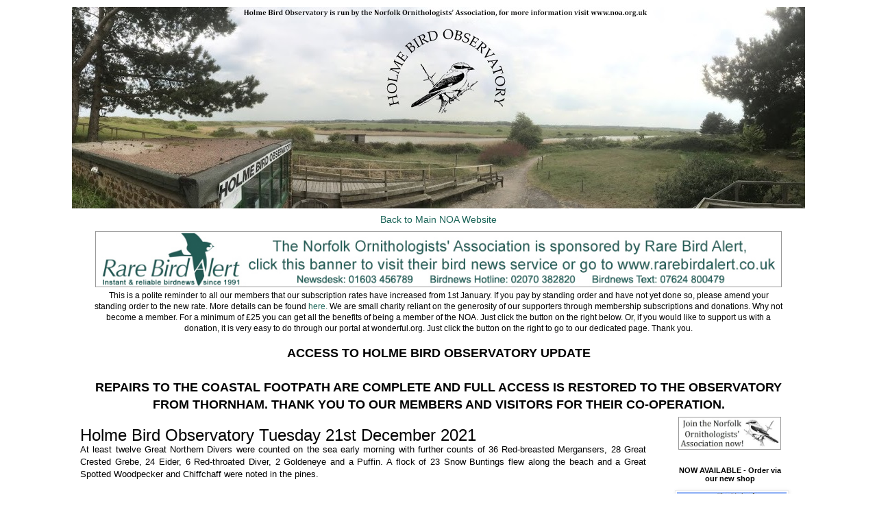

--- FILE ---
content_type: text/html; charset=UTF-8
request_url: https://holmebirdobs.blogspot.com/2021/12/holme-bird-observatory-tuesday-21st.html
body_size: 12768
content:
<!DOCTYPE html>
<html class='v2' dir='ltr' xmlns='http://www.w3.org/1999/xhtml' xmlns:b='http://www.google.com/2005/gml/b' xmlns:data='http://www.google.com/2005/gml/data' xmlns:expr='http://www.google.com/2005/gml/expr'>
<head>
<link href='https://www.blogger.com/static/v1/widgets/335934321-css_bundle_v2.css' rel='stylesheet' type='text/css'/>
<meta content='width=1100' name='viewport'/>
<meta content='text/html; charset=UTF-8' http-equiv='Content-Type'/>
<meta content='blogger' name='generator'/>
<link href='https://holmebirdobs.blogspot.com/favicon.ico' rel='icon' type='image/x-icon'/>
<link href='https://holmebirdobs.blogspot.com/2021/12/holme-bird-observatory-tuesday-21st.html' rel='canonical'/>
<link rel="alternate" type="application/atom+xml" title=" Holme Bird Observatory - Atom" href="https://holmebirdobs.blogspot.com/feeds/posts/default" />
<link rel="alternate" type="application/rss+xml" title=" Holme Bird Observatory - RSS" href="https://holmebirdobs.blogspot.com/feeds/posts/default?alt=rss" />
<link rel="service.post" type="application/atom+xml" title=" Holme Bird Observatory - Atom" href="https://www.blogger.com/feeds/879444574437463118/posts/default" />

<!--Can't find substitution for tag [blog.ieCssRetrofitLinks]-->
<meta content='https://holmebirdobs.blogspot.com/2021/12/holme-bird-observatory-tuesday-21st.html' property='og:url'/>
<meta content='Holme Bird Observatory Tuesday 21st December 2021' property='og:title'/>
<meta content='At least twelve Great Northern Divers were counted on the sea early morning with further counts of 36 Red-breasted Mergansers, 28 Great Cres...' property='og:description'/>
<title> Holme Bird Observatory: Holme Bird Observatory Tuesday 21st December 2021</title>
<style id='page-skin-1' type='text/css'><!--
/*
-----------------------------------------------
Blogger Template Style
Name:     Simple
Designer: Josh Peterson
URL:      www.noaesthetic.com
----------------------------------------------- */
/* Variable definitions
====================
<Variable name="keycolor" description="Main Color" type="color" default="#66bbdd"/>
<Group description="Page Text" selector="body">
<Variable name="body.font" description="Font" type="font"
default="normal normal 12px Arial, Tahoma, Helvetica, FreeSans, sans-serif"/>
<Variable name="body.text.color" description="Text Color" type="color" default="#222222"/>
</Group>
<Group description="Backgrounds" selector=".body-fauxcolumns-outer">
<Variable name="body.background.color" description="Outer Background" type="color" default="#66bbdd"/>
<Variable name="content.background.color" description="Main Background" type="color" default="#ffffff"/>
<Variable name="header.background.color" description="Header Background" type="color" default="transparent"/>
</Group>
<Group description="Links" selector=".main-outer">
<Variable name="link.color" description="Link Color" type="color" default="#2288bb"/>
<Variable name="link.visited.color" description="Visited Color" type="color" default="#888888"/>
<Variable name="link.hover.color" description="Hover Color" type="color" default="#33aaff"/>
</Group>
<Group description="Blog Title" selector=".header h1">
<Variable name="header.font" description="Font" type="font"
default="normal normal 60px Arial, Tahoma, Helvetica, FreeSans, sans-serif"/>
<Variable name="header.text.color" description="Title Color" type="color" default="#3399bb" />
</Group>
<Group description="Blog Description" selector=".header .description">
<Variable name="description.text.color" description="Description Color" type="color"
default="#777777" />
</Group>
<Group description="Tabs Text" selector=".tabs-inner .widget li a">
<Variable name="tabs.font" description="Font" type="font"
default="normal normal 14px Arial, Tahoma, Helvetica, FreeSans, sans-serif"/>
<Variable name="tabs.text.color" description="Text Color" type="color" default="#999999"/>
<Variable name="tabs.selected.text.color" description="Selected Color" type="color" default="#000000"/>
</Group>
<Group description="Tabs Background" selector=".tabs-outer .PageList">
<Variable name="tabs.background.color" description="Background Color" type="color" default="#f5f5f5"/>
<Variable name="tabs.selected.background.color" description="Selected Color" type="color" default="#eeeeee"/>
</Group>
<Group description="Post Title" selector="h3.post-title, .comments h4">
<Variable name="post.title.font" description="Font" type="font"
default="normal normal 22px Arial, Tahoma, Helvetica, FreeSans, sans-serif"/>
</Group>
<Group description="Date Header" selector=".date-header">
<Variable name="date.header.color" description="Text Color" type="color"
default="#000000"/>
<Variable name="date.header.background.color" description="Background Color" type="color"
default="transparent"/>
<Variable name="date.header.font" description="Text Font" type="font"
default="normal bold 11px Arial, Tahoma, Helvetica, FreeSans, sans-serif"/>
<Variable name="date.header.padding" description="Date Header Padding" type="string" default="inherit"/>
<Variable name="date.header.letterspacing" description="Date Header Letter Spacing" type="string" default="inherit"/>
<Variable name="date.header.margin" description="Date Header Margin" type="string" default="inherit"/>
</Group>
<Group description="Post Footer" selector=".post-footer">
<Variable name="post.footer.text.color" description="Text Color" type="color" default="#666666"/>
<Variable name="post.footer.background.color" description="Background Color" type="color"
default="#f9f9f9"/>
<Variable name="post.footer.border.color" description="Shadow Color" type="color" default="#eeeeee"/>
</Group>
<Group description="Gadgets" selector="h2">
<Variable name="widget.title.font" description="Title Font" type="font"
default="normal bold 11px Arial, Tahoma, Helvetica, FreeSans, sans-serif"/>
<Variable name="widget.title.text.color" description="Title Color" type="color" default="#000000"/>
<Variable name="widget.alternate.text.color" description="Alternate Color" type="color" default="#999999"/>
</Group>
<Group description="Images" selector=".main-inner">
<Variable name="image.background.color" description="Background Color" type="color" default="#ffffff"/>
<Variable name="image.border.color" description="Border Color" type="color" default="#eeeeee"/>
<Variable name="image.text.color" description="Caption Text Color" type="color" default="#000000"/>
</Group>
<Group description="Accents" selector=".content-inner">
<Variable name="body.rule.color" description="Separator Line Color" type="color" default="#eeeeee"/>
<Variable name="tabs.border.color" description="Tabs Border Color" type="color" default="transparent"/>
</Group>
<Variable name="body.background" description="Body Background" type="background"
color="#ffffff" default="$(color) none repeat scroll top left"/>
<Variable name="body.background.override" description="Body Background Override" type="string" default=""/>
<Variable name="body.background.gradient.cap" description="Body Gradient Cap" type="url"
default="url(//www.blogblog.com/1kt/simple/gradients_light.png)"/>
<Variable name="body.background.gradient.tile" description="Body Gradient Tile" type="url"
default="url(//www.blogblog.com/1kt/simple/body_gradient_tile_light.png)"/>
<Variable name="content.background.color.selector" description="Content Background Color Selector" type="string" default=".content-inner"/>
<Variable name="content.padding" description="Content Padding" type="length" default="10px"/>
<Variable name="content.padding.horizontal" description="Content Horizontal Padding" type="length" default="10px"/>
<Variable name="content.shadow.spread" description="Content Shadow Spread" type="length" default="40px"/>
<Variable name="content.shadow.spread.webkit" description="Content Shadow Spread (WebKit)" type="length" default="5px"/>
<Variable name="content.shadow.spread.ie" description="Content Shadow Spread (IE)" type="length" default="10px"/>
<Variable name="main.border.width" description="Main Border Width" type="length" default="0"/>
<Variable name="header.background.gradient" description="Header Gradient" type="url" default="none"/>
<Variable name="header.shadow.offset.left" description="Header Shadow Offset Left" type="length" default="-1px"/>
<Variable name="header.shadow.offset.top" description="Header Shadow Offset Top" type="length" default="-1px"/>
<Variable name="header.shadow.spread" description="Header Shadow Spread" type="length" default="1px"/>
<Variable name="header.padding" description="Header Padding" type="length" default="30px"/>
<Variable name="header.border.size" description="Header Border Size" type="length" default="1px"/>
<Variable name="header.bottom.border.size" description="Header Bottom Border Size" type="length" default="1px"/>
<Variable name="header.border.horizontalsize" description="Header Horizontal Border Size" type="length" default="0"/>
<Variable name="description.text.size" description="Description Text Size" type="string" default="140%"/>
<Variable name="tabs.margin.top" description="Tabs Margin Top" type="length" default="0" />
<Variable name="tabs.margin.side" description="Tabs Side Margin" type="length" default="30px" />
<Variable name="tabs.background.gradient" description="Tabs Background Gradient" type="url"
default="url(//www.blogblog.com/1kt/simple/gradients_light.png)"/>
<Variable name="tabs.border.width" description="Tabs Border Width" type="length" default="1px"/>
<Variable name="tabs.bevel.border.width" description="Tabs Bevel Border Width" type="length" default="1px"/>
<Variable name="post.margin.bottom" description="Post Bottom Margin" type="length" default="25px"/>
<Variable name="image.border.small.size" description="Image Border Small Size" type="length" default="2px"/>
<Variable name="image.border.large.size" description="Image Border Large Size" type="length" default="5px"/>
<Variable name="page.width.selector" description="Page Width Selector" type="string" default=".region-inner"/>
<Variable name="page.width" description="Page Width" type="string" default="auto"/>
<Variable name="main.section.margin" description="Main Section Margin" type="length" default="15px"/>
<Variable name="main.padding" description="Main Padding" type="length" default="15px"/>
<Variable name="main.padding.top" description="Main Padding Top" type="length" default="30px"/>
<Variable name="main.padding.bottom" description="Main Padding Bottom" type="length" default="30px"/>
<Variable name="paging.background"
color="#ffffff"
description="Background of blog paging area" type="background"
default="transparent none no-repeat scroll top center"/>
<Variable name="footer.bevel" description="Bevel border length of footer" type="length" default="0"/>
<Variable name="mobile.background.overlay" description="Mobile Background Overlay" type="string"
default="transparent none repeat scroll top left"/>
<Variable name="mobile.background.size" description="Mobile Background Size" type="string" default="auto"/>
<Variable name="mobile.button.color" description="Mobile Button Color" type="color" default="#ffffff" />
<Variable name="startSide" description="Side where text starts in blog language" type="automatic" default="left"/>
<Variable name="endSide" description="Side where text ends in blog language" type="automatic" default="right"/>
*/
/* Content
----------------------------------------------- */
body {
font: normal normal 12px 'Trebuchet MS', Trebuchet, Verdana, sans-serif;
color: #000000;
background: #ffffff none repeat scroll top left;
padding: 0 0 0 0;
}
html body .region-inner {
min-width: 0;
max-width: 100%;
width: auto;
}
h2 {
font-size: 22px;
}
a:link {
text-decoration:none;
color: #196357;
}
a:visited {
text-decoration:none;
color: #196357;
}
a:hover {
text-decoration:underline;
color: #196357;
}
.body-fauxcolumn-outer .fauxcolumn-inner {
background: transparent none repeat scroll top left;
_background-image: none;
}
.body-fauxcolumn-outer .cap-top {
position: absolute;
z-index: 1;
height: 400px;
width: 100%;
background: #ffffff none repeat scroll top left;
}
.body-fauxcolumn-outer .cap-top .cap-left {
width: 100%;
background: transparent none repeat-x scroll top left;
_background-image: none;
}
.content-outer {
-moz-box-shadow: 0 0 0 rgba(0, 0, 0, .15);
-webkit-box-shadow: 0 0 0 rgba(0, 0, 0, .15);
-goog-ms-box-shadow: 0 0 0 #333333;
box-shadow: 0 0 0 rgba(0, 0, 0, .15);
margin-bottom: 1px;
}
.content-inner {
padding: 10px 40px;
}
.content-inner {
background-color: #ffffff;
}
/* Header
----------------------------------------------- */
.header-outer {
background: transparent none repeat-x scroll 0 -400px;
_background-image: none;
}
.Header h1 {
font: normal normal 40px 'Trebuchet MS',Trebuchet,Verdana,sans-serif;
color: #126dbe;
text-shadow: 0 0 0 rgba(0, 0, 0, .2);
}
.Header h1 a {
color: #126dbe;
}
.Header .description {
font-size: 18px;
color: #000000;
}
.header-inner .Header .titlewrapper {
padding: 22px 0;
}
.header-inner .Header .descriptionwrapper {
padding: 0 0;
}
/* Tabs
----------------------------------------------- */
.tabs-inner .section:first-child {
border-top: 0 solid #dddddd;
}
.tabs-inner .section:first-child ul {
margin-top: -1px;
border-top: 1px solid #dddddd;
border-left: 1px solid #dddddd;
border-right: 1px solid #dddddd;
}
.tabs-inner .widget ul {
background: #ffffff none repeat-x scroll 0 -800px;
_background-image: none;
border-bottom: 1px solid #dddddd;
margin-top: 0;
margin-left: -30px;
margin-right: -30px;
}
.tabs-inner .widget li a {
display: inline-block;
padding: .6em 1em;
font: normal normal 14px 'Trebuchet MS', Trebuchet, Verdana, sans-serif;
color: #196357;
border-left: 1px solid #ffffff;
border-right: 1px solid #dddddd;
}
.tabs-inner .widget li:first-child a {
border-left: none;
}
.tabs-inner .widget li.selected a, .tabs-inner .widget li a:hover {
color: #ffffff;
background-color: #196357;
text-decoration: none;
}
/* Columns
----------------------------------------------- */
.main-outer {
border-top: 0 solid transparent;
}
.fauxcolumn-left-outer .fauxcolumn-inner {
border-right: 1px solid transparent;
}
.fauxcolumn-right-outer .fauxcolumn-inner {
border-left: 1px solid transparent;
}
/* Headings
----------------------------------------------- */
div.widget > h2,
div.widget h2.title {
margin: 0 0 1em 0;
font: normal bold 11px 'Trebuchet MS',Trebuchet,Verdana,sans-serif;
color: #000000;
}
/* Widgets
----------------------------------------------- */
.widget .zippy {
color: #999999;
text-shadow: 2px 2px 1px rgba(0, 0, 0, .1);
}
.widget .popular-posts ul {
list-style: none;
}
/* Posts
----------------------------------------------- */
h2.date-header {
font: normal bold 11px Arial, Tahoma, Helvetica, FreeSans, sans-serif;
}
.date-header span {
background-color: #196357;
color: #196357;
padding: 0.4em;
letter-spacing: 3px;
margin: inherit;
}
.main-inner {
padding-top: 35px;
padding-bottom: 65px;
}
.main-inner .column-center-inner {
padding: 0 0;
}
.main-inner .column-center-inner .section {
margin: 0 1em;
}
.post {
margin: 0 0 45px 0;
text-align:justify;
}
h3.post-title, .comments h4 {
font: normal normal 24px 'Trebuchet MS',Trebuchet,Verdana,sans-serif;
margin: .75em 0 0;
}
.post-body {
font-size: 110%;
line-height: 1.4;
position: relative;
}
.post-body img, .post-body .tr-caption-container, .Profile img, .Image img,
.BlogList .item-thumbnail img {
padding: 2px;
background: #ffffff;
border: 1px solid #eeeeee;
-moz-box-shadow: 1px 1px 5px rgba(0, 0, 0, .1);
-webkit-box-shadow: 1px 1px 5px rgba(0, 0, 0, .1);
box-shadow: 1px 1px 5px rgba(0, 0, 0, .1);
}
.post-body img, .post-body .tr-caption-container {
padding: 5px;
}
.post-body .tr-caption-container {
color: #000000;
}
.post-body .tr-caption-container img {
padding: 0;
background: transparent;
border: none;
-moz-box-shadow: 0 0 0 rgba(0, 0, 0, .1);
-webkit-box-shadow: 0 0 0 rgba(0, 0, 0, .1);
box-shadow: 0 0 0 rgba(0, 0, 0, .1);
}
.post-header {
margin: 0 0 1.5em;
line-height: 1.6;
font-size: 90%;
}
.post-footer {
margin: 20px -2px 0;
padding: 5px 10px;
color: #ffffff;
background-color: #ffffff;
border-bottom: 1px solid #ffffff;
line-height: 1.6;
font-size: 90%;
}
#comments .comment-author {
padding-top: 1.5em;
border-top: 1px solid transparent;
background-position: 0 1.5em;
}
#comments .comment-author:first-child {
padding-top: 0;
border-top: none;
}
.avatar-image-container {
margin: .2em 0 0;
}
#comments .avatar-image-container img {
border: 1px solid #eeeeee;
}
/* Comments
----------------------------------------------- */
.comments .comments-content .icon.blog-author {
background-repeat: no-repeat;
background-image: url([data-uri]);
}
.comments .comments-content .loadmore a {
border-top: 1px solid #999999;
border-bottom: 1px solid #999999;
}
.comments .comment-thread.inline-thread {
background-color: #ffffff;
}
.comments .continue {
border-top: 2px solid #999999;
}
/* Accents
---------------------------------------------- */
.section-columns td.columns-cell {
border-left: 1px solid transparent;
}
.blog-pager {
background: transparent url(//www.blogblog.com/1kt/simple/paging_dot.png) repeat-x scroll top center;
}
.blog-pager-older-link, .home-link,
.blog-pager-newer-link {
background-color: #ffffff;
padding: 5px;
}
.footer-outer {
border-top: 1px dashed #bbbbbb;
}
/* Mobile
----------------------------------------------- */
body.mobile  {
background-size: auto;
}
.mobile .body-fauxcolumn-outer {
background: transparent none repeat scroll top left;
}
.mobile .body-fauxcolumn-outer .cap-top {
background-size: 100% auto;
}
.mobile .content-outer {
-webkit-box-shadow: 0 0 3px rgba(0, 0, 0, .15);
box-shadow: 0 0 3px rgba(0, 0, 0, .15);
}
body.mobile .AdSense {
margin: 0 -0;
}
.mobile .tabs-inner .widget ul {
margin-left: 0;
margin-right: 0;
}
.mobile .post {
margin: 0;
}
.mobile .main-inner .column-center-inner .section {
margin: 0;
}
.mobile .date-header span {
padding: 0.1em 10px;
margin: 0 -10px;
}
.mobile h3.post-title {
margin: 0;
}
.mobile .blog-pager {
background: transparent none no-repeat scroll top center;
}
.mobile .footer-outer {
border-top: none;
}
.mobile .main-inner, .mobile .footer-inner {
background-color: #ffffff;
}
.mobile-index-contents {
color: #000000;
}
.mobile-link-button {
background-color: #196357;
}
.mobile-link-button a:link, .mobile-link-button a:visited {
color: #ffffff;
}
.mobile .tabs-inner .section:first-child {
border-top: none;
}
.mobile .tabs-inner .PageList .widget-content {
background-color: #196357;
color: #ffffff;
border-top: 1px solid #dddddd;
border-bottom: 1px solid #dddddd;
}
.mobile .tabs-inner .PageList .widget-content .pagelist-arrow {
border-left: 1px solid #dddddd;
}
#HTML6{
position:relative;
left:-1100px;
top:-1880px;
}
#Attribution1 {display: none;}
#navbar { height: 0px; visibility: hidden; display: none;}
.feed-links {display:none !important;}
#HTML1 {text-align: center;}
#HTML2 {text-align: center;}
#HTML3 {text-align: center;}
#HTML4 {text-align: center;}
#HTML5 {text-align: center;}
.PageList {text-align:center !important;}
.PageList li {display:inline !important; float:none !important;}.Header h1 {display: none;}
.tabs-inner .widget li a, .tabs-inner .widget ul, .tabs-inner .section:first-child ul {border:none;}
#HTML11 {
margin-top: 20px
}
#HTML5 {
margin-top: 0px;
margin-left: 0px;
margin-right: 0px;
margin-bottom: -30px;
}
.widget {
text-align: center;
}
.widget {
margin: 20px 0 0 0;
}
.date-outer{
margin-bottom: -50px;
}
.date-outer{
margin-top: -5px;
}
.post-header{
height: 0px;
margin-bottom: -2px;
}
#HTML1 h2 {
display: none;
}
#HTML2 h2 {
display: none;
}
#HTML3 h2 {
display: none;
}
#HTML4 h2 {
display: none;
}
#HTML5 h2 {
display: none;
}
#HTML6 h2 {
display: none;
}
#HTML7 h2 {
display: none;
}#HTML8 h2 {
display: none;
}#HTML9 h2 {
display: none;
}
#HTML10 h2 {
display: none;
}
#BlogArchive1 h2 {
display: none;
}
--></style>
<style id='template-skin-1' type='text/css'><!--
body {
min-width: 1150px;
}
.content-outer, .content-fauxcolumn-outer, .region-inner {
min-width: 1150px;
max-width: 1150px;
_width: 1150px;
}
.main-inner .columns {
padding-left: 0px;
padding-right: 220px;
}
.main-inner .fauxcolumn-center-outer {
left: 0px;
right: 220px;
/* IE6 does not respect left and right together */
_width: expression(this.parentNode.offsetWidth -
parseInt("0px") -
parseInt("220px") + 'px');
}
.main-inner .fauxcolumn-left-outer {
width: 0px;
}
.main-inner .fauxcolumn-right-outer {
width: 220px;
}
.main-inner .column-left-outer {
width: 0px;
right: 100%;
margin-left: -0px;
}
.main-inner .column-right-outer {
width: 220px;
margin-right: -220px;
}
#layout {
min-width: 0;
}
#layout .content-outer {
min-width: 0;
width: 800px;
}
#layout .region-inner {
min-width: 0;
width: auto;
}
--></style>
<script src="//ajax.googleapis.com/ajax/libs/jquery/1/jquery.min.js" type="text/javascript"></script>
<script type='text/javascript'>

    $(document).ready(function() {

      $("a[href^='http://']").each(
        function(){
         if(this.href.indexOf(location.hostname) == -1) {
            $(this).attr('target', '_blank');
          }
        }
      );
    $("a[href^='https://']").each(
    function(){
    if(this.href.indexOf(location.hostname) == -1) {
    $(this).attr('target', '_blank');
    }
    }
    );

     
    });

    </script>
<link href='https://www.blogger.com/dyn-css/authorization.css?targetBlogID=879444574437463118&amp;zx=3f11818f-291a-4888-b8c5-857c719764af' media='none' onload='if(media!=&#39;all&#39;)media=&#39;all&#39;' rel='stylesheet'/><noscript><link href='https://www.blogger.com/dyn-css/authorization.css?targetBlogID=879444574437463118&amp;zx=3f11818f-291a-4888-b8c5-857c719764af' rel='stylesheet'/></noscript>
<meta name='google-adsense-platform-account' content='ca-host-pub-1556223355139109'/>
<meta name='google-adsense-platform-domain' content='blogspot.com'/>

</head>
<body class='loading'>
<div class='navbar no-items section' id='navbar' name='Navbar'>
</div>
<div class='body-fauxcolumns'>
<div class='fauxcolumn-outer body-fauxcolumn-outer'>
<div class='cap-top'>
<div class='cap-left'></div>
<div class='cap-right'></div>
</div>
<div class='fauxborder-left'>
<div class='fauxborder-right'></div>
<div class='fauxcolumn-inner'>
</div>
</div>
<div class='cap-bottom'>
<div class='cap-left'></div>
<div class='cap-right'></div>
</div>
</div>
</div>
<div class='content'>
<div class='content-fauxcolumns'>
<div class='fauxcolumn-outer content-fauxcolumn-outer'>
<div class='cap-top'>
<div class='cap-left'></div>
<div class='cap-right'></div>
</div>
<div class='fauxborder-left'>
<div class='fauxborder-right'></div>
<div class='fauxcolumn-inner'>
</div>
</div>
<div class='cap-bottom'>
<div class='cap-left'></div>
<div class='cap-right'></div>
</div>
</div>
</div>
<div class='content-outer'>
<div class='content-cap-top cap-top'>
<div class='cap-left'></div>
<div class='cap-right'></div>
</div>
<div class='fauxborder-left content-fauxborder-left'>
<div class='fauxborder-right content-fauxborder-right'></div>
<div class='content-inner'>
<header>
<div class='header-outer'>
<div class='header-cap-top cap-top'>
<div class='cap-left'></div>
<div class='cap-right'></div>
</div>
<div class='fauxborder-left header-fauxborder-left'>
<div class='fauxborder-right header-fauxborder-right'></div>
<div class='region-inner header-inner'>
<div class='header section' id='header' name='Header'><div class='widget Header' data-version='1' id='Header1'>
<div id='header-inner'>
<a href='https://holmebirdobs.blogspot.com/' style='display: block'>
<img alt=' Holme Bird Observatory' height='295px; ' id='Header1_headerimg' src='https://blogger.googleusercontent.com/img/b/R29vZ2xl/AVvXsEjul0yitQDL16nqYzvwLdn0mo7XKGWsoCgvPTxjUWP-czGWS7aORA9mv8tOU46wbNb3CJYzTE846GTxx2AYacv5X3kwC2P6xiLTc3aZoA7Sih0nsjh7whfRo9HEhO4rZNKU5yiTsEeFf7E/s1600/IMG_2827.jpg' style='display: block' width='1089px; '/>
</a>
</div>
</div></div>
</div>
</div>
<div class='header-cap-bottom cap-bottom'>
<div class='cap-left'></div>
<div class='cap-right'></div>
</div>
</div>
</header>
<div class='tabs-outer'>
<div class='tabs-cap-top cap-top'>
<div class='cap-left'></div>
<div class='cap-right'></div>
</div>
<div class='fauxborder-left tabs-fauxborder-left'>
<div class='fauxborder-right tabs-fauxborder-right'></div>
<div class='region-inner tabs-inner'>
<div class='tabs section' id='crosscol' name='Cross-column'><div class='widget PageList' data-version='1' id='PageList1'>
<h2>Navigation</h2>
<div class='widget-content'>
<ul>
<li>
<a href='https://noa.org.uk/'>Back to Main NOA Website</a>
</li>
</ul>
<div class='clear'></div>
</div>
</div></div>
<div class='tabs section' id='crosscol-overflow' name='Cross-Column 2'><div class='widget HTML' data-version='1' id='HTML5'>
<h2 class='title'>Holme Bird Observatory (Header)</h2>
<div class='widget-content'>
<a href="https://www.rarebirdalert.co.uk"><img width="1000" height="" style="padding: 0px; border: thin solid rgb(153, 153, 153);" src="https://blogger.googleusercontent.com/img/b/R29vZ2xl/AVvXsEg9hyphenhyphenYnuw8TvOY97bOWaLJDA3yOa0WZ_beunpqa6jsWJ9hQxltT8vM_bFWhfa2Lf-MB7r_1_0sEGitT1FiicI3Go0BA2o0rioPTveyOzHh16F0O9AtxTyrAiZwfRbkScHZ70JlTBx8wM84/s1600/rare-bird-logo3.jpg" / /></a>

This is a polite reminder to all our members that our subscription rates have increased from 1st January. If you pay by standing order and have not yet done so, please amend your standing order to the new rate. More details can be found <a href="http://www.noa.org.uk/noa-memberships/">here. </a>

We are small charity reliant on the generosity of our supporters through membership subscriptions and donations. Why not become a member. For a minimum of &#163;25 you can get all the benefits of being a member of the NOA. Just click the button on the right below. Or, if you would like to support us with a donation, it is very easy to do through our portal at wonderful.org. Just click the button on the right to go to our dedicated page. Thank you.

<br /><br /><strong><strong><font size="4"> ACCESS TO HOLME BIRD OBSERVATORY UPDATE  <br /><br /><strong><strong><font size="4"> REPAIRS TO THE COASTAL FOOTPATH ARE COMPLETE AND FULL ACCESS IS RESTORED TO THE OBSERVATORY FROM THORNHAM. THANK YOU TO OUR MEMBERS AND VISITORS FOR THEIR CO-OPERATION.<br/></font></strong></strong></font></strong></strong>
</div>
<div class='clear'></div>
</div></div>
</div>
</div>
<div class='tabs-cap-bottom cap-bottom'>
<div class='cap-left'></div>
<div class='cap-right'></div>
</div>
</div>
<div class='main-outer'>
<div class='main-cap-top cap-top'>
<div class='cap-left'></div>
<div class='cap-right'></div>
</div>
<div class='fauxborder-left main-fauxborder-left'>
<div class='fauxborder-right main-fauxborder-right'></div>
<div class='region-inner main-inner'>
<div class='columns fauxcolumns'>
<div class='fauxcolumn-outer fauxcolumn-center-outer'>
<div class='cap-top'>
<div class='cap-left'></div>
<div class='cap-right'></div>
</div>
<div class='fauxborder-left'>
<div class='fauxborder-right'></div>
<div class='fauxcolumn-inner'>
</div>
</div>
<div class='cap-bottom'>
<div class='cap-left'></div>
<div class='cap-right'></div>
</div>
</div>
<div class='fauxcolumn-outer fauxcolumn-left-outer'>
<div class='cap-top'>
<div class='cap-left'></div>
<div class='cap-right'></div>
</div>
<div class='fauxborder-left'>
<div class='fauxborder-right'></div>
<div class='fauxcolumn-inner'>
</div>
</div>
<div class='cap-bottom'>
<div class='cap-left'></div>
<div class='cap-right'></div>
</div>
</div>
<div class='fauxcolumn-outer fauxcolumn-right-outer'>
<div class='cap-top'>
<div class='cap-left'></div>
<div class='cap-right'></div>
</div>
<div class='fauxborder-left'>
<div class='fauxborder-right'></div>
<div class='fauxcolumn-inner'>
</div>
</div>
<div class='cap-bottom'>
<div class='cap-left'></div>
<div class='cap-right'></div>
</div>
</div>
<!-- corrects IE6 width calculation -->
<div class='columns-inner'>
<div class='column-center-outer'>
<div class='column-center-inner'>
<div class='main section' id='main' name='Main'><div class='widget Blog' data-version='1' id='Blog1'>
<div class='blog-posts hfeed'>

          <div class="date-outer">
        

          <div class="date-posts">
        
<div class='post-outer'>
<div class='post hentry' itemprop='blogPost' itemscope='itemscope' itemtype='http://schema.org/BlogPosting'>
<meta content='879444574437463118' itemprop='blogId'/>
<meta content='296019211614677377' itemprop='postId'/>
<a name='296019211614677377'></a>
<h3 class='post-title entry-title' itemprop='name'>
Holme Bird Observatory Tuesday 21st December 2021
</h3>
<div class='post-header'>
<div class='post-header-line-1'></div>
</div>
<div class='post-body entry-content' id='post-body-296019211614677377' itemprop='description articleBody'>
At least twelve Great Northern Divers were counted on the sea early morning with further counts of 36 Red-breasted Mergansers, 28 Great Crested Grebe, 24 Eider, 6 Red-throated Diver, 2 Goldeneye and a Puffin. A flock of 23 Snow Buntings flew along the beach and a Great Spotted Woodpecker and Chiffchaff were noted in the pines.&nbsp;<div><br /></div><div><b style="font-family: &quot;Trebuchet MS&quot;, Trebuchet, Verdana, sans-serif; font-size: 13.2px;">Norfolk News from RARE BIRD ALERT</b></div><div style="background-color: white; font-family: &quot;Trebuchet MS&quot;, Trebuchet, Verdana, sans-serif; font-size: 13.2px;"><b><i>For all this news, in the field as it happens, subscribe to Rare Bird Alert for as little as 14p per day</i></b></div><div style="background-color: white; font-family: &quot;Trebuchet MS&quot;, Trebuchet, Verdana, sans-serif; font-size: 13.2px;"><span style="font-size: 13.2px;">Norfolk Cattle Egret Welney WWT on Lady Fen. 2+Bewick's Swans from Friends Hide</span></div><div style="background-color: white; font-family: &quot;Trebuchet MS&quot;, Trebuchet, Verdana, sans-serif; font-size: 13.2px;">Norfolk 2+Short-eared Owls Welney WWT still between Lady Fen +main hide this a'noon</div><div style="background-color: white; font-family: &quot;Trebuchet MS&quot;, Trebuchet, Verdana, sans-serif; font-size: 13.2px;">Norfolk 5.Taiga Bean Geese still 1.30pm Buckenham Marshes RSPB by railway viewed from track 200yds from railway station TG.355.052</div><div style="background-color: white; font-family: &quot;Trebuchet MS&quot;, Trebuchet, Verdana, sans-serif; font-size: 13.2px;">Norfolk Purple Sand Waxham still on groyne.20 at 12.30pm TG.446.260</div><div style="background-color: white; font-family: &quot;Trebuchet MS&quot;, Trebuchet, Verdana, sans-serif; font-size: 13.2px;">Norfolk Water Pipit Titchwell RSPB still on freshmarsh</div><div style="background-color: white; font-family: &quot;Trebuchet MS&quot;, Trebuchet, Verdana, sans-serif; font-size: 13.2px;">Norfolk Siberian Chiffchaff Titchwell RSPB still by Fen Trail</div><div style="background-color: white; font-family: &quot;Trebuchet MS&quot;, Trebuchet, Verdana, sans-serif; font-size: 13.2px;">Norfolk 3.Red-necked Grebes Holkham Bay still +5.Velvet Scoters 2.Great Northern Divers</div><div style="background-color: white; font-family: &quot;Trebuchet MS&quot;, Trebuchet, Verdana, sans-serif; font-size: 13.2px;">Norfolk Iceland Gull juv Cley NWT still 11.08am on seal carcass on shingle ridge at east end of Arnold's Marsh (+15.Snow Buntings still)</div><div style="background-color: white; font-family: &quot;Trebuchet MS&quot;, Trebuchet, Verdana, sans-serif; font-size: 13.2px;">Norfolk 80+Russian White-fronted Geese Holkham Freshmarsh from Lady Anne's Drive</div><div style="background-color: white; font-family: &quot;Trebuchet MS&quot;, Trebuchet, Verdana, sans-serif; font-size: 13.2px;">Norfolk 5.Shorelarks still Holkham Bay east of Holkham Gap in roped-off area (+125.Snow Buntings) TF.899.460</div><div style="background-color: white; font-family: &quot;Trebuchet MS&quot;, Trebuchet, Verdana, sans-serif; font-size: 13.2px;">Norfolk 5.Taiga Bean Geese still Buckenham Marshes RSPB by railway viewed from River Yare footpath 1/4ml east of wind pump at 11am TG.355.052</div><div style="background-color: white; font-family: &quot;Trebuchet MS&quot;, Trebuchet, Verdana, sans-serif; font-size: 13.2px;">Norfolk Iceland Gull juv Cley NWT still on seal carcass on shingle ridge between East Bank +Iron Road at 10.20am</div><div style="background-color: white; font-family: &quot;Trebuchet MS&quot;, Trebuchet, Verdana, sans-serif; font-size: 13.2px;">Norfolk 12.Great Northern Divers Holme Dunes on sea +Puffin flew west +23.Snow Buntings flew west</div><div style="background-color: white; font-family: &quot;Trebuchet MS&quot;, Trebuchet, Verdana, sans-serif; font-size: 13.2px;">Norfolk 81.Russian White-fronted Geese y'day Cantley Marshes RSPB</div>
<div style='clear: both;'></div>
</div>
<div class='post-footer'>
<div class='post-footer-line post-footer-line-1'><span class='post-icons'>
</span>
</div>
<div class='post-footer-line post-footer-line-2'></div>
<div class='post-footer-line post-footer-line-3'></div>
</div>
</div>
<div class='comments' id='comments'>
<a name='comments'></a>
</div>
</div>

        </div></div>
      
</div>
<div class='blog-pager' id='blog-pager'>
<span id='blog-pager-newer-link'>
<a class='blog-pager-newer-link' href='https://holmebirdobs.blogspot.com/2021/12/holme-bird-observatory-wednesday-22nd.html' id='Blog1_blog-pager-newer-link' title='Newer Post'>Newer Post</a>
</span>
<span id='blog-pager-older-link'>
<a class='blog-pager-older-link' href='https://holmebirdobs.blogspot.com/2021/12/holme-bird-observatory-monday-20th.html' id='Blog1_blog-pager-older-link' title='Older Post'>Older Post</a>
</span>
<a class='home-link' href='https://holmebirdobs.blogspot.com/'>Home</a>
</div>
<div class='clear'></div>
<div class='post-feeds'>
</div>
</div></div>
</div>
</div>
<div class='column-left-outer'>
<div class='column-left-inner'>
<aside>
</aside>
</div>
</div>
<div class='column-right-outer'>
<div class='column-right-inner'>
<aside>
<div class='sidebar section' id='sidebar-right-1'><div class='widget HTML' data-version='1' id='HTML3'>
<div class='widget-content'>
<a href="https://noa.org.uk/noa-memberships/"><img src="https://blogger.googleusercontent.com/img/b/R29vZ2xl/AVvXsEi_-bxnhtEPi4ntQKC0TfWW8Xag2NP3FhkgftUhLSIoNN9J7Jf3RlVPShKXoiQVcUIzmsghchoIDRT9R9ATxosHKaJPrhOgWlkN87vdX8BLNqLf7eoM4BISlJ7kKRN2njT-1FiE6LljkQw/s320/Untitled1.jpg" height="" width="146" style="padding:1px;border:thin solid #999999;"/></a>
<center></center>
</div>
<div class='clear'></div>
</div><div class='widget Image' data-version='1' id='Image1'>
<h2>NOW AVAILABLE - Order via our new shop</h2>
<div class='widget-content'>
<a href='https://noa.org.uk/shop/'>
<img alt='NOW AVAILABLE - Order via our new shop' height='247' id='Image1_img' src='https://blogger.googleusercontent.com/img/b/R29vZ2xl/AVvXsEjdfHiFwmN2LpX4LbfxK1_N3J51c07lxTY_4Iwb-Xq9xjRYAJpjesiQzX606XFCa3rmVDIZjzXt1p7el92GvZBEvI3qvRIQTDmHVJtr4X-ZkQbo1yqjNbRSzN_XkHcE7hjTx4cCUzJEFF1_/s247/Front+cover+for+CIP+%25282%2529.jpg' width='160'/>
</a>
<br/>
<span class='caption'><a href="https://noa.org.uk/shop/">Click for NOA Shop</a></span>
</div>
<div class='clear'></div>
</div><div class='widget HTML' data-version='1' id='HTML1'>
<div class='widget-content'>
<a href="http://www.noa.org.uk/noa-memberships/"><img src="https://blogger.googleusercontent.com/img/b/R29vZ2xl/AVvXsEi_-bxnhtEPi4ntQKC0TfWW8Xag2NP3FhkgftUhLSIoNN9J7Jf3RlVPShKXoiQVcUIzmsghchoIDRT9R9ATxosHKaJPrhOgWlkN87vdX8BLNqLf7eoM4BISlJ7kKRN2njT-1FiE6LljkQw/s320/Untitled1.jpg" height="" width="146" style="padding:1px;border:thin solid #999999;"/></a>
<center>
<a href="https://wonderful.org/charities/267670"><img src="https://blogger.googleusercontent.com/img/b/R29vZ2xl/AVvXsEjilu62qQwFQj4r7WZhq7xF7rcr2dmD9JBNV1OYQaqpf6pHnlh9tLMtE38t5h0eVdbtGhcePOc4eYXCK0lfNi92smvlpCl64RQzQiKpKX_lybW1CZyecHIpL9vp3ShivBmprP6n4yaHHjQ/s1600/NOA-Donate-button.jpg" height="" width="146" style="padding:1px;border:thin solid #999999;"/></a></center>
<center>
<a href="https://www.rarebirdalert.co.uk"><img src="https://blogger.googleusercontent.com/img/b/R29vZ2xl/AVvXsEiBtDGrC57UtW5Xx1nQqo2k4yPGhH7xLV2V_jmpXVtVBpy5HgA_NC73wqktaVa4Dvs2ucCULeNzlAbtEkyMT5GgJulbteZcYBIl_OsXzDN3G3g0Ka02KLTdXNS3YGkTo9Jqvik7kiPg1QA/s1600/rare-bird-logo.jpg" height="" width="146" style="padding:1px;border: thin solid #999999;"/></a></center>
<center>
<a href="https://droveorchards.com/"><img src="https://blogger.googleusercontent.com/img/b/R29vZ2xl/AVvXsEidAVPMQ1YTNI9RjGr7h5dg8WZKmsfODQLMkmSLYQfY0fjuCbbErHLpNKDabQdlO3gj90yuazHdNcefBi_7Beo5C6WpOWi_afSkWshPXB-Q8DtRAkC_2Agv1r57w8ZbRhQU0RYMjhXXRCw/s1600/Drove+Orchards.jpg" height="" width="146" style="padding:1px;border: thin solid #999999;"/></a></center>
</div>
<div class='clear'></div>
</div><div class='widget BlogArchive' data-version='1' id='BlogArchive1'>
<h2>Sightings Archive</h2>
<div class='widget-content'>
<div id='ArchiveList'>
<div id='BlogArchive1_ArchiveList'>
<select id='BlogArchive1_ArchiveMenu'>
<option value=''>Sightings Archive</option>
<option value='https://holmebirdobs.blogspot.com/2023/05/'>May 2023 (20)</option>
<option value='https://holmebirdobs.blogspot.com/2023/04/'>April 2023 (29)</option>
<option value='https://holmebirdobs.blogspot.com/2023/03/'>March 2023 (29)</option>
<option value='https://holmebirdobs.blogspot.com/2023/02/'>February 2023 (23)</option>
<option value='https://holmebirdobs.blogspot.com/2023/01/'>January 2023 (24)</option>
<option value='https://holmebirdobs.blogspot.com/2022/12/'>December 2022 (28)</option>
<option value='https://holmebirdobs.blogspot.com/2022/11/'>November 2022 (29)</option>
<option value='https://holmebirdobs.blogspot.com/2022/10/'>October 2022 (31)</option>
<option value='https://holmebirdobs.blogspot.com/2022/09/'>September 2022 (24)</option>
<option value='https://holmebirdobs.blogspot.com/2022/08/'>August 2022 (26)</option>
<option value='https://holmebirdobs.blogspot.com/2022/07/'>July 2022 (32)</option>
<option value='https://holmebirdobs.blogspot.com/2022/06/'>June 2022 (30)</option>
<option value='https://holmebirdobs.blogspot.com/2022/05/'>May 2022 (26)</option>
<option value='https://holmebirdobs.blogspot.com/2022/04/'>April 2022 (25)</option>
<option value='https://holmebirdobs.blogspot.com/2022/03/'>March 2022 (27)</option>
<option value='https://holmebirdobs.blogspot.com/2022/02/'>February 2022 (24)</option>
<option value='https://holmebirdobs.blogspot.com/2022/01/'>January 2022 (32)</option>
<option value='https://holmebirdobs.blogspot.com/2021/12/'>December 2021 (27)</option>
<option value='https://holmebirdobs.blogspot.com/2021/11/'>November 2021 (29)</option>
<option value='https://holmebirdobs.blogspot.com/2021/10/'>October 2021 (27)</option>
<option value='https://holmebirdobs.blogspot.com/2021/09/'>September 2021 (26)</option>
<option value='https://holmebirdobs.blogspot.com/2021/08/'>August 2021 (28)</option>
<option value='https://holmebirdobs.blogspot.com/2021/07/'>July 2021 (27)</option>
<option value='https://holmebirdobs.blogspot.com/2021/06/'>June 2021 (26)</option>
<option value='https://holmebirdobs.blogspot.com/2021/05/'>May 2021 (29)</option>
<option value='https://holmebirdobs.blogspot.com/2021/04/'>April 2021 (28)</option>
<option value='https://holmebirdobs.blogspot.com/2021/03/'>March 2021 (33)</option>
<option value='https://holmebirdobs.blogspot.com/2021/02/'>February 2021 (29)</option>
<option value='https://holmebirdobs.blogspot.com/2021/01/'>January 2021 (30)</option>
<option value='https://holmebirdobs.blogspot.com/2020/12/'>December 2020 (29)</option>
<option value='https://holmebirdobs.blogspot.com/2020/11/'>November 2020 (29)</option>
<option value='https://holmebirdobs.blogspot.com/2020/10/'>October 2020 (30)</option>
<option value='https://holmebirdobs.blogspot.com/2020/09/'>September 2020 (26)</option>
<option value='https://holmebirdobs.blogspot.com/2020/08/'>August 2020 (26)</option>
<option value='https://holmebirdobs.blogspot.com/2020/07/'>July 2020 (31)</option>
<option value='https://holmebirdobs.blogspot.com/2020/06/'>June 2020 (30)</option>
<option value='https://holmebirdobs.blogspot.com/2020/05/'>May 2020 (32)</option>
<option value='https://holmebirdobs.blogspot.com/2020/04/'>April 2020 (31)</option>
<option value='https://holmebirdobs.blogspot.com/2020/03/'>March 2020 (31)</option>
<option value='https://holmebirdobs.blogspot.com/2020/02/'>February 2020 (26)</option>
<option value='https://holmebirdobs.blogspot.com/2020/01/'>January 2020 (27)</option>
<option value='https://holmebirdobs.blogspot.com/2019/12/'>December 2019 (29)</option>
<option value='https://holmebirdobs.blogspot.com/2019/11/'>November 2019 (29)</option>
<option value='https://holmebirdobs.blogspot.com/2019/10/'>October 2019 (28)</option>
<option value='https://holmebirdobs.blogspot.com/2019/09/'>September 2019 (29)</option>
<option value='https://holmebirdobs.blogspot.com/2019/08/'>August 2019 (27)</option>
<option value='https://holmebirdobs.blogspot.com/2019/07/'>July 2019 (32)</option>
<option value='https://holmebirdobs.blogspot.com/2019/06/'>June 2019 (30)</option>
<option value='https://holmebirdobs.blogspot.com/2019/05/'>May 2019 (30)</option>
<option value='https://holmebirdobs.blogspot.com/2019/04/'>April 2019 (29)</option>
<option value='https://holmebirdobs.blogspot.com/2019/03/'>March 2019 (29)</option>
<option value='https://holmebirdobs.blogspot.com/2019/02/'>February 2019 (25)</option>
<option value='https://holmebirdobs.blogspot.com/2019/01/'>January 2019 (24)</option>
<option value='https://holmebirdobs.blogspot.com/2018/12/'>December 2018 (29)</option>
<option value='https://holmebirdobs.blogspot.com/2018/11/'>November 2018 (27)</option>
<option value='https://holmebirdobs.blogspot.com/2018/10/'>October 2018 (32)</option>
<option value='https://holmebirdobs.blogspot.com/2018/09/'>September 2018 (26)</option>
<option value='https://holmebirdobs.blogspot.com/2018/08/'>August 2018 (30)</option>
<option value='https://holmebirdobs.blogspot.com/2018/07/'>July 2018 (27)</option>
<option value='https://holmebirdobs.blogspot.com/2018/06/'>June 2018 (30)</option>
<option value='https://holmebirdobs.blogspot.com/2018/05/'>May 2018 (30)</option>
<option value='https://holmebirdobs.blogspot.com/2018/04/'>April 2018 (29)</option>
<option value='https://holmebirdobs.blogspot.com/2018/03/'>March 2018 (30)</option>
<option value='https://holmebirdobs.blogspot.com/2018/02/'>February 2018 (27)</option>
<option value='https://holmebirdobs.blogspot.com/2018/01/'>January 2018 (28)</option>
<option value='https://holmebirdobs.blogspot.com/2017/12/'>December 2017 (29)</option>
<option value='https://holmebirdobs.blogspot.com/2017/11/'>November 2017 (28)</option>
<option value='https://holmebirdobs.blogspot.com/2017/10/'>October 2017 (29)</option>
<option value='https://holmebirdobs.blogspot.com/2017/09/'>September 2017 (31)</option>
<option value='https://holmebirdobs.blogspot.com/2017/08/'>August 2017 (28)</option>
<option value='https://holmebirdobs.blogspot.com/2017/07/'>July 2017 (29)</option>
<option value='https://holmebirdobs.blogspot.com/2017/06/'>June 2017 (29)</option>
<option value='https://holmebirdobs.blogspot.com/2017/05/'>May 2017 (30)</option>
<option value='https://holmebirdobs.blogspot.com/2017/04/'>April 2017 (30)</option>
<option value='https://holmebirdobs.blogspot.com/2017/03/'>March 2017 (33)</option>
<option value='https://holmebirdobs.blogspot.com/2017/02/'>February 2017 (27)</option>
<option value='https://holmebirdobs.blogspot.com/2017/01/'>January 2017 (32)</option>
<option value='https://holmebirdobs.blogspot.com/2016/12/'>December 2016 (28)</option>
<option value='https://holmebirdobs.blogspot.com/2016/11/'>November 2016 (31)</option>
<option value='https://holmebirdobs.blogspot.com/2016/10/'>October 2016 (27)</option>
<option value='https://holmebirdobs.blogspot.com/2016/09/'>September 2016 (28)</option>
<option value='https://holmebirdobs.blogspot.com/2016/08/'>August 2016 (32)</option>
<option value='https://holmebirdobs.blogspot.com/2016/07/'>July 2016 (33)</option>
<option value='https://holmebirdobs.blogspot.com/2016/06/'>June 2016 (27)</option>
<option value='https://holmebirdobs.blogspot.com/2016/05/'>May 2016 (31)</option>
<option value='https://holmebirdobs.blogspot.com/2016/04/'>April 2016 (30)</option>
<option value='https://holmebirdobs.blogspot.com/2016/03/'>March 2016 (31)</option>
<option value='https://holmebirdobs.blogspot.com/2016/02/'>February 2016 (29)</option>
<option value='https://holmebirdobs.blogspot.com/2016/01/'>January 2016 (29)</option>
<option value='https://holmebirdobs.blogspot.com/2015/12/'>December 2015 (31)</option>
<option value='https://holmebirdobs.blogspot.com/2015/11/'>November 2015 (28)</option>
<option value='https://holmebirdobs.blogspot.com/2015/10/'>October 2015 (30)</option>
<option value='https://holmebirdobs.blogspot.com/2015/09/'>September 2015 (30)</option>
<option value='https://holmebirdobs.blogspot.com/2015/08/'>August 2015 (33)</option>
<option value='https://holmebirdobs.blogspot.com/2015/07/'>July 2015 (25)</option>
<option value='https://holmebirdobs.blogspot.com/2015/06/'>June 2015 (30)</option>
<option value='https://holmebirdobs.blogspot.com/2015/05/'>May 2015 (30)</option>
</select>
</div>
</div>
<div class='clear'></div>
</div>
</div><div class='widget HTML' data-version='1' id='HTML2'>
<h2 class='title'>Norfolk Birding</h2>
<div class='widget-content'>
<span style="font-weight:bold;">Website sponsored by:</span><a href="http://www.norfolkbirding.com"><img src="https://blogger.googleusercontent.com/img/b/R29vZ2xl/AVvXsEgqzf2jD0TQ_1IOue5H5B9U9voC31htNyrv8BESkVwSpRj-yo951iFOF9m2QRYQZ40bPZ3b5c5JKVtFKKbmfQayUMYVVIedD5vtScUs03Kilxm7Bbesv1VLsW4Yw6FNR7dGHTTh_UaTNFP1/s1600/PastedGraphic-1.tiff" height="209" width="146" style="padding:4px;border:thin solid #999999;"/></a>
Many thanks to Chris Mills of Norfolk Birding for his continued financial support of the NOA
</div>
<div class='clear'></div>
</div><div class='widget HTML' data-version='1' id='HTML4'>
<h2 class='title'>NOA DVD</h2>
<div class='widget-content'>
<span style="font-weight:bold;">Holme Bird Observatory - A Year</span><a href="https://noa.org.uk/shop/"><img src="https://blogger.googleusercontent.com/img/b/R29vZ2xl/AVvXsEjauT0XsP5Ja-IdSIixM9yd-NkHwa6Btz6mNnQYQX0g-mlT-FPzDtOOo9BaIsBwJ9PVP_YIDTOchBg5UppraXaBKGF9E_u5AVTka6rydPXwT7k1eFjyaDow2tbweH-AjFvPogjbh5b7gQo/s1600/dvda.jpg" height="209" width="146" style="padding:4px;border:thin solid #999999;"/>
The 50th Anniversary commemorative DVD, available from the Obs or by mail order for &#163;5.00</a>
</div>
<div class='clear'></div>
</div><div class='widget HTML' data-version='1' id='HTML9'>
<h2 class='title'>NWN Stonechats</h2>
<div class='widget-content'>
<span style="font-weight:bold;">North West Norfolk Stonechats</span><a href="https://northwestnorfolkstonechats.wordpress.com/"><img src="https://blogger.googleusercontent.com/img/b/R29vZ2xl/AVvXsEgkjBQNjAgFjWhjY4GY934kCPn7946sgVUwPJIAKm-YKOLMvsdCgU-4GChO1YBx_6JjxbEI9kTxSZVhSyIFsy5htdZM09CwU_R8gz2M8ecbikNprQ-Ork7HfsfWmIH0CMEKRRxPHkNLRa4/s1600/303009_10150392270197120_609782816_n.jpg" height="209" width="146" style="padding:4px;border:thin solid #999999;"/></a>
A colour ringing and species monitoring study based at Dersingham Bog National Nature Reserve
</div>
<div class='clear'></div>
</div></div>
</aside>
</div>
</div>
</div>
<div style='clear: both'></div>
<!-- columns -->
</div>
<!-- main -->
</div>
</div>
<div class='main-cap-bottom cap-bottom'>
<div class='cap-left'></div>
<div class='cap-right'></div>
</div>
</div>
<footer>
<div class='footer-outer'>
<div class='footer-cap-top cap-top'>
<div class='cap-left'></div>
<div class='cap-right'></div>
</div>
<div class='fauxborder-left footer-fauxborder-left'>
<div class='fauxborder-right footer-fauxborder-right'></div>
<div class='region-inner footer-inner'>
<div class='foot no-items section' id='footer-1'></div>
<!-- outside of the include in order to lock Attribution widget -->
<div class='foot section' id='footer-3' name='Footer'><div class='widget Attribution' data-version='1' id='Attribution1'>
<div class='widget-content' style='text-align: center;'>
Norfolk Ornithologists' Association. Powered by <a href='https://www.blogger.com' target='_blank'>Blogger</a>.
</div>
<div class='clear'></div>
</div></div>
</div>
</div>
<div class='footer-cap-bottom cap-bottom'>
<div class='cap-left'></div>
<div class='cap-right'></div>
</div>
</div>
</footer>
<!-- content -->
</div>
</div>
<div class='content-cap-bottom cap-bottom'>
<div class='cap-left'></div>
<div class='cap-right'></div>
</div>
</div>
</div>
<script type='text/javascript'>
    window.setTimeout(function() {
        document.body.className = document.body.className.replace('loading', '');
      }, 10);
  </script>

<script type="text/javascript" src="https://www.blogger.com/static/v1/widgets/2028843038-widgets.js"></script>
<script type='text/javascript'>
window['__wavt'] = 'AOuZoY7fPS3vlmHlZMiWXeRja0c9qtr5ew:1770034419200';_WidgetManager._Init('//www.blogger.com/rearrange?blogID\x3d879444574437463118','//holmebirdobs.blogspot.com/2021/12/holme-bird-observatory-tuesday-21st.html','879444574437463118');
_WidgetManager._SetDataContext([{'name': 'blog', 'data': {'blogId': '879444574437463118', 'title': ' Holme Bird Observatory', 'url': 'https://holmebirdobs.blogspot.com/2021/12/holme-bird-observatory-tuesday-21st.html', 'canonicalUrl': 'https://holmebirdobs.blogspot.com/2021/12/holme-bird-observatory-tuesday-21st.html', 'homepageUrl': 'https://holmebirdobs.blogspot.com/', 'searchUrl': 'https://holmebirdobs.blogspot.com/search', 'canonicalHomepageUrl': 'https://holmebirdobs.blogspot.com/', 'blogspotFaviconUrl': 'https://holmebirdobs.blogspot.com/favicon.ico', 'bloggerUrl': 'https://www.blogger.com', 'hasCustomDomain': false, 'httpsEnabled': true, 'enabledCommentProfileImages': true, 'gPlusViewType': 'FILTERED_POSTMOD', 'adultContent': false, 'analyticsAccountNumber': '', 'encoding': 'UTF-8', 'locale': 'en-GB', 'localeUnderscoreDelimited': 'en_gb', 'languageDirection': 'ltr', 'isPrivate': false, 'isMobile': false, 'isMobileRequest': false, 'mobileClass': '', 'isPrivateBlog': false, 'isDynamicViewsAvailable': false, 'feedLinks': '\x3clink rel\x3d\x22alternate\x22 type\x3d\x22application/atom+xml\x22 title\x3d\x22 Holme Bird Observatory - Atom\x22 href\x3d\x22https://holmebirdobs.blogspot.com/feeds/posts/default\x22 /\x3e\n\x3clink rel\x3d\x22alternate\x22 type\x3d\x22application/rss+xml\x22 title\x3d\x22 Holme Bird Observatory - RSS\x22 href\x3d\x22https://holmebirdobs.blogspot.com/feeds/posts/default?alt\x3drss\x22 /\x3e\n\x3clink rel\x3d\x22service.post\x22 type\x3d\x22application/atom+xml\x22 title\x3d\x22 Holme Bird Observatory - Atom\x22 href\x3d\x22https://www.blogger.com/feeds/879444574437463118/posts/default\x22 /\x3e\n\n', 'meTag': '', 'adsenseHostId': 'ca-host-pub-1556223355139109', 'adsenseHasAds': false, 'adsenseAutoAds': false, 'boqCommentIframeForm': true, 'loginRedirectParam': '', 'view': '', 'dynamicViewsCommentsSrc': '//www.blogblog.com/dynamicviews/4224c15c4e7c9321/js/comments.js', 'dynamicViewsScriptSrc': '//www.blogblog.com/dynamicviews/11a96e393c290310', 'plusOneApiSrc': 'https://apis.google.com/js/platform.js', 'disableGComments': true, 'interstitialAccepted': false, 'sharing': {'platforms': [{'name': 'Get link', 'key': 'link', 'shareMessage': 'Get link', 'target': ''}, {'name': 'Facebook', 'key': 'facebook', 'shareMessage': 'Share to Facebook', 'target': 'facebook'}, {'name': 'BlogThis!', 'key': 'blogThis', 'shareMessage': 'BlogThis!', 'target': 'blog'}, {'name': 'X', 'key': 'twitter', 'shareMessage': 'Share to X', 'target': 'twitter'}, {'name': 'Pinterest', 'key': 'pinterest', 'shareMessage': 'Share to Pinterest', 'target': 'pinterest'}, {'name': 'Email', 'key': 'email', 'shareMessage': 'Email', 'target': 'email'}], 'disableGooglePlus': true, 'googlePlusShareButtonWidth': 0, 'googlePlusBootstrap': '\x3cscript type\x3d\x22text/javascript\x22\x3ewindow.___gcfg \x3d {\x27lang\x27: \x27en_GB\x27};\x3c/script\x3e'}, 'hasCustomJumpLinkMessage': false, 'jumpLinkMessage': 'Read more', 'pageType': 'item', 'postId': '296019211614677377', 'pageName': 'Holme Bird Observatory Tuesday 21st December 2021', 'pageTitle': ' Holme Bird Observatory: Holme Bird Observatory Tuesday 21st December 2021'}}, {'name': 'features', 'data': {}}, {'name': 'messages', 'data': {'edit': 'Edit', 'linkCopiedToClipboard': 'Link copied to clipboard', 'ok': 'Ok', 'postLink': 'Post link'}}, {'name': 'template', 'data': {'name': 'custom', 'localizedName': 'Custom', 'isResponsive': false, 'isAlternateRendering': false, 'isCustom': true}}, {'name': 'view', 'data': {'classic': {'name': 'classic', 'url': '?view\x3dclassic'}, 'flipcard': {'name': 'flipcard', 'url': '?view\x3dflipcard'}, 'magazine': {'name': 'magazine', 'url': '?view\x3dmagazine'}, 'mosaic': {'name': 'mosaic', 'url': '?view\x3dmosaic'}, 'sidebar': {'name': 'sidebar', 'url': '?view\x3dsidebar'}, 'snapshot': {'name': 'snapshot', 'url': '?view\x3dsnapshot'}, 'timeslide': {'name': 'timeslide', 'url': '?view\x3dtimeslide'}, 'isMobile': false, 'title': 'Holme Bird Observatory Tuesday 21st December 2021', 'description': 'At least twelve Great Northern Divers were counted on the sea early morning with further counts of 36 Red-breasted Mergansers, 28 Great Cres...', 'url': 'https://holmebirdobs.blogspot.com/2021/12/holme-bird-observatory-tuesday-21st.html', 'type': 'item', 'isSingleItem': true, 'isMultipleItems': false, 'isError': false, 'isPage': false, 'isPost': true, 'isHomepage': false, 'isArchive': false, 'isLabelSearch': false, 'postId': 296019211614677377}}]);
_WidgetManager._RegisterWidget('_HeaderView', new _WidgetInfo('Header1', 'header', document.getElementById('Header1'), {}, 'displayModeFull'));
_WidgetManager._RegisterWidget('_PageListView', new _WidgetInfo('PageList1', 'crosscol', document.getElementById('PageList1'), {'title': 'Navigation', 'links': [{'isCurrentPage': false, 'href': 'https://noa.org.uk/', 'title': 'Back to Main NOA Website'}], 'mobile': false, 'showPlaceholder': true, 'hasCurrentPage': false}, 'displayModeFull'));
_WidgetManager._RegisterWidget('_HTMLView', new _WidgetInfo('HTML5', 'crosscol-overflow', document.getElementById('HTML5'), {}, 'displayModeFull'));
_WidgetManager._RegisterWidget('_BlogView', new _WidgetInfo('Blog1', 'main', document.getElementById('Blog1'), {'cmtInteractionsEnabled': false, 'lightboxEnabled': true, 'lightboxModuleUrl': 'https://www.blogger.com/static/v1/jsbin/2054998584-lbx__en_gb.js', 'lightboxCssUrl': 'https://www.blogger.com/static/v1/v-css/828616780-lightbox_bundle.css'}, 'displayModeFull'));
_WidgetManager._RegisterWidget('_HTMLView', new _WidgetInfo('HTML3', 'sidebar-right-1', document.getElementById('HTML3'), {}, 'displayModeFull'));
_WidgetManager._RegisterWidget('_ImageView', new _WidgetInfo('Image1', 'sidebar-right-1', document.getElementById('Image1'), {'resize': true}, 'displayModeFull'));
_WidgetManager._RegisterWidget('_HTMLView', new _WidgetInfo('HTML1', 'sidebar-right-1', document.getElementById('HTML1'), {}, 'displayModeFull'));
_WidgetManager._RegisterWidget('_BlogArchiveView', new _WidgetInfo('BlogArchive1', 'sidebar-right-1', document.getElementById('BlogArchive1'), {'languageDirection': 'ltr', 'loadingMessage': 'Loading\x26hellip;'}, 'displayModeFull'));
_WidgetManager._RegisterWidget('_HTMLView', new _WidgetInfo('HTML2', 'sidebar-right-1', document.getElementById('HTML2'), {}, 'displayModeFull'));
_WidgetManager._RegisterWidget('_HTMLView', new _WidgetInfo('HTML4', 'sidebar-right-1', document.getElementById('HTML4'), {}, 'displayModeFull'));
_WidgetManager._RegisterWidget('_HTMLView', new _WidgetInfo('HTML9', 'sidebar-right-1', document.getElementById('HTML9'), {}, 'displayModeFull'));
_WidgetManager._RegisterWidget('_AttributionView', new _WidgetInfo('Attribution1', 'footer-3', document.getElementById('Attribution1'), {}, 'displayModeFull'));
</script>
</body>
</html>